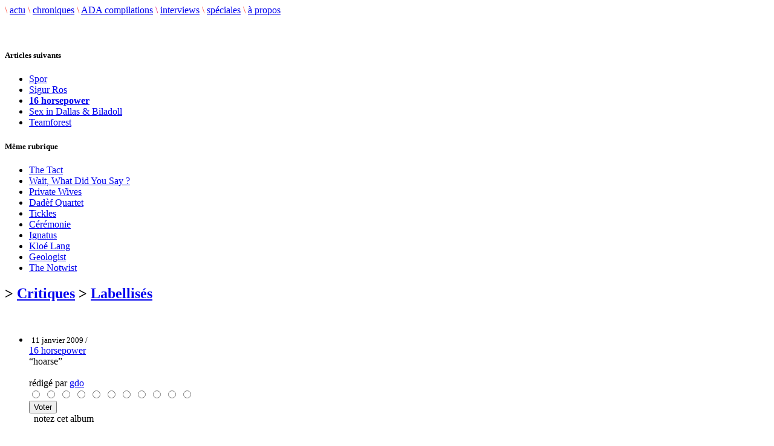

--- FILE ---
content_type: text/html; charset=utf-8
request_url: https://adecouvrirabsolument.com/spip.php?article1596
body_size: 5066
content:
<!DOCTYPE html>
<html dir="ltr" lang="fr">
<head>
<title>16 horsepower - "hoarse" - À découvrir absolument</title>
<meta name="description" content="Webzine musical" />
<meta http-equiv="Content-Type" content="text/html; charset=utf-8" />


<link rel="shortcut icon" href="squelettes/favicon.ico" />


<link rel="alternate" type="application/rss+xml" title="Syndiquer tout le site" href="https://adecouvrirabsolument.com/spip.php?page=backend" />


<!-- <link rel="stylesheet" href="squelettes/spip_style.css" type="text/css" media="all" /> -->


<link rel="stylesheet" href="squelettes/habillage.css" type="text/css" media="projection, screen, tv" />


<link rel="stylesheet" href="squelettes-dist/impression.css" type="text/css" media="print" />


<link rel='stylesheet' type='text/css' media='all' href='extensions/porte_plume/css/barre_outils.css' />
<link rel='stylesheet' type='text/css' media='all' href='https://adecouvrirabsolument.com/spip.php?page=barre_outils_icones.css' />
<link rel="stylesheet" href="plugins/notation 2/css/notation.v2.css" type="text/css" media="all" />
<script src="prive/javascript/jquery.js" type="text/javascript"></script>

<script src="prive/javascript/jquery.form.js" type="text/javascript"></script>

<script src="prive/javascript/ajaxCallback.js" type="text/javascript"></script>

<script src="prive/javascript/jquery.cookie.js" type="text/javascript"></script>
<!-- insert_head --><script type='text/javascript' src='extensions/porte_plume/javascript/xregexp-min.js'></script>
<script type='text/javascript' src='extensions/porte_plume/javascript/jquery.markitup_pour_spip.js'></script>
<script type='text/javascript' src='extensions/porte_plume/javascript/jquery.previsu_spip.js'></script>
<script type='text/javascript' src='https://adecouvrirabsolument.com/spip.php?page=porte_plume_start.js&amp;lang=fr'></script>
<link rel="stylesheet" href="https://adecouvrirabsolument.com/spip.php?page=cfg.css" type="text/css" media="all" /><link rel='stylesheet' href='https://adecouvrirabsolument.com/spip.php?page=forms_styles.css' type='text/css' media='all' />

<!-- Debut header du Couteau Suisse -->
<script type="text/javascript"><!--
var cs_prive=window.location.pathname.match(/\/ecrire\/$/)!=null;
jQuery.fn.cs_todo=function(){return this.not('.cs_done').addClass('cs_done');};
if(window.jQuery) {
var cs_sel_jQuery=typeof jQuery(document).selector=='undefined'?'@':'';
var cs_CookiePlugin="https://adecouvrirabsolument.com/prive/javascript/jquery.cookie.js";
}
// --></script>
<!-- Fin header du Couteau Suisse -->




<!--<script src="squelettes/ADA_files/agenda.js" type="text/javascript"></script>
<script type="text/javascript" src="squelettes/ADA_files/scripts.js"></script>-->
<script type="text/javascript" src="plugins/notation/javascript/jquery.rating.js"></script>
<script type="text/javascript" src="plugins/notation/javascript/notation.js"></script>

<link rel="stylesheet" href="squelettes/adastyle.css" type="text/css" />
<link rel="stylesheet" href="//netdna.bootstrapcdn.com/font-awesome/4.0.3/css/font-awesome.css" />

<link href="favicon.ico" rel="shortcut icon" type="image/x-icon" />
<link href="favicon.png" rel="icon" type="image/png" /></head>

<body class="page_sommaire">
<div id="conteneur">

	<!--   HEADER ET MENU   -->
	<div id="header">
  <!-- <a href="https://www.adecouvrirabsolument.com/" class="logo"><img src="logoxx.jpg"></a> -->

  <div id="menu">
    <span class="separation" style="color: rgb(255, 72, 57);">\</span>
    <a href="https://www.adecouvrirabsolument.com" class="menu_scenes">actu</a>
    <span class="separation" style="color: rgb(255, 72, 57);">\</span>
    <a href="/chroniques" class="menu_scenes">chroniques</a>
    <span class="separation" style="color: rgb(255, 72, 57);">\</span>
    <a href="/compilations" class="menu_scenes">ADA compilations</a>
    <span class="separation" style="color: rgb(234, 22, 114);">\</span>
    <a href="/interviews" class="menu_scenes">interviews</a>
    <span class="separation" style="color: rgb(255, 72, 57);">\</span>
    <a href="/speciales" class="menu_scenes">spéciales</a>
    <span class="separation" style="color: rgb(255, 72, 57);">\</span>
    <a href="spip.php?page=apropos" class="menu_scenes">&agrave; propos</a>
    <!--
    <span class="separation" style="color: rgb(236, 101, 62);">\</span>
    <a href="spip.php?rubrique15" class="menu_scenes">multim�dia</a>
    -->
  </div>
</div>

<div id="menu_bis"></div>
	<!-- ****************** -->


	<div id="contenu">

		<!-- COLONNE GAUCHE -->
		<!-- ************** -->
		<div id="contenu_gauche">

		<br /><br />


 <h5 class="titre_dossiers">Articles suivants</h5>
				<ul style="clear: both;">
 
<li><a href="spip.php?article1597">Spor</a></li>

<li><a href="spip.php?article1594">Sigur Ros </a></li>


<li><a href="#"><b>16 horsepower</b></a></li>


<li><a href="spip.php?article1691">Sex in Dallas &amp; Biladoll</a></li>

<li><a href="spip.php?article1650">Teamforest </a></li>

</ul>

			<div class="line"></div>

			
			
				<h5 class="titre_dossiers">Même rubrique</h5>
				<ul style="clear: both;">
					
					<li><a href="spip.php?article10231">The Tact</a></li>
					
					<li><a href="spip.php?article10229">Wait, What Did You Say&nbsp;?</a></li>
					
					<li><a href="spip.php?article10230">Private Wives</a></li>
					
					<li><a href="spip.php?article10228">Dadèf Quartet</a></li>
					
					<li><a href="spip.php?article10227">Tickles</a></li>
					
					<li><a href="spip.php?article10226">Cérémonie</a></li>
					
					<li><a href="spip.php?article10224">Ignatus</a></li>
					
					<li><a href="spip.php?article10223">Kloé Lang</a></li>
					
					<li><a href="spip.php?article10222">Geologist</a></li>
					
					<li><a href="spip.php?article10218">The Notwist</a></li>
					
				</ul>
			


<div class="line"></div>
<!--

				 NEWSLETTER


				<p>Newsletter</p>
				FIN DE NEWSLETTER

			<div class="line"></div>

			<div class="menu_gauche">
				RECHERCHE
				<div class="formulaire_spip formulaire_recherche">
<a name="formulaire_recherche" id="formulaire_recherche"></a>
<form action="spip.php?page=recherche" method="get"><div>
	
			<input name='page' value='recherche' type='hidden' />
			<input name='avancee' value='1' type='hidden' />
			

	
	<input type="text" class="forml" size="28"name="recherche" id="recherche" value="Rechercher sur le site..." onfocus="this.value='';" /><br />
</div>
</form>
</div>				RECHERCHE fin
			</div>
-->
		</div>


		<!-- COLONNE MILIEU -->
		<!-- ************** -->
		<div id="contenu_milieu">

			<div class="inside">


	<!-- LES CHRONIQUES EN FOCUS -->
	<!-- *********************** -->

	<h2 class="chrotitre"> &gt; <a href="spip.php?rubrique1">Critiques</a> &gt; <a href="spip.php?rubrique3">Labellisés</a></h2><br />


	<!--

	<div class="cadre">
			<ul class="news">
						<li>
					<div class="titre_news">16 horsepower</div>
						<div class="date_news"><span class="date">11 janvier 2009 /</span> post&eacute; par  <span class="vcard author"><a class="url fn spip_in" href="spip.php?auteur2">gdo</a></span></div>
				<img class='spip_logos' alt="" src="local/cache-vignettes/L128xH128/arton1596-d3ac5.gif" width='128' height='128' style='height:128px;width:128px;' />
						<div class="Tekst1">
			<div class="texte"><p>L&#8217;intérêt d&#8217;un album live reste toujours une énigme. Sous prétexte de donner à tous l&#8217;occasion d&#8217;écouter un groupe live, ou de laisser une empreinte, les artistes balancent une galette aux couts de production minimes. Certes toujours plus intéressant qu&#8217;une compilation de gold, l&#8217;album live dans son histoire reste un instantané mais range l&#8217;auditeur dans le rang des cocus. Pour 16 horsepower l&#8217;histoire est d&#8217;autant plus paradoxale, c&#8217;est que plus que ce groupe respire le live même en studio. Alors ce disque doit se prendre comme un best of courageux évitant le systematisme des singles. Un vrai disque de cow boys, une plongée dans l&#8217;amérique profonde, la rage au ventre, la bave aux lèvres, la tension incomparable d&#8217;un david eugene edwards qui éclate sur un for heaven&#8217;s sake d&#8217;anthologie. Alliant chanson lente et chanson teigneuse le groupe le groupe subjugue par une atmosphère si particulière très palpable sur low estate la plus belle de toujours. Jamais la tristesse n&#8217;avait été aussi bien mise en musique. Assumant un heritage plus que marqué les 16 horsepower rend un hommage à john fogerty sur un bad moon rising sur le fil du rasoir ou au Gun Club via un fire spirit à vif en duo avec un bertrand cantat impressionnant. Un disque en public dispensable indispensable, à écouter au coin du feu, le sable piquant sur la peau, la chaleur plombante et encourageant des valses répétées .</p></div>
				</div></li>
			</ul>
	</div>
	-->

		<div id="liste-articles">
			<ul>
				<li>
				<!-- debut_surligneconditionnel -->
		<div id="volume">
</div>
		<a href="#"><img class='spip_logos' alt="" src="local/cache-vignettes/L128xH128/arton1596-d3ac5.gif" width='128' height='128' style='height:128px;width:128px;' /></a>
		<small> 11 janvier 2009 /</small> <br />
        <span class="artiste"><a href="spip.php?page=v2_recherche&recherche=16 horsepower">16 horsepower</a></span><br />
        <span class="album">&ldquo;hoarse&rdquo;
        </span>
        <br /><br /><div class="date_news"> r&eacute;dig&eacute; par <span class="vcard author"><a class="url fn spip_in" href="spip.php?auteur2">gdo</a></span></div>

<!--formulaire_notation-->

<div class="formulaire_notation ajax">
 
	<form action="spip.php?article1596" method="post" id="notation-articles1596" enctype="multipart/form-data" style="display:inline; padding:0; spacing:0; border:0">
		<div><input name="id_article" value="1596" type="hidden" />
<input name="page" value="article" type="hidden" /><input name='formulaire_action' type='hidden'
		value='notation' /><input name='formulaire_action_args' type='hidden'
		value='KQLl6bxZ2nddC0QhDX70VxS2CRq14d6AgMJu7kzz6QB8ZouueTWqmIVp3zQgtY8FPMpmq7ON0Ygm8oKOrwCuiFgpS4X15+9acKy2qht+Seg9' /></div><div style="display:inline">
			<div class='notation_note notation_note_on_load'><input name='notation-articles1596' type='radio' class='auto-submit-star rating-cancel' value='-1' />
<input name='notation-articles1596' type='radio' class='auto-submit-star' value='1' />
<input name='notation-articles1596' type='radio' class='auto-submit-star' value='2' />
<input name='notation-articles1596' type='radio' class='auto-submit-star' value='3' />
<input name='notation-articles1596' type='radio' class='auto-submit-star' value='4' />
<input name='notation-articles1596' type='radio' class='auto-submit-star' value='5' />
<input name='notation-articles1596' type='radio' class='auto-submit-star' value='6' />
<input name='notation-articles1596' type='radio' class='auto-submit-star' value='7' />
<input name='notation-articles1596' type='radio' class='auto-submit-star' value='8' />
<input name='notation-articles1596' type='radio' class='auto-submit-star' value='9' />
<input name='notation-articles1596' type='radio' class='auto-submit-star' value='10' />
</div>
			
			<input type="hidden" name="notation_id_donnees" id="id_donnees-articles1596" value="1596" />
			<input type="hidden" name="content" id="content-articles1596" value="" />
			<input type="submit" class="access" value="Voter"/>
			
		</div>
	</form>




</div>
&nbsp;
			notez cet album
			<//BOUBLE_not>



		<br /><br />
				<!-- finde_surligneconditionnel-->
				</li>
			</ul><br />

				
				</div>

			<!-- debut_surligneconditionnel -->
			
			<div class="Tekst1decal">
			<div class="texte"><p>L&#8217;intérêt d&#8217;un album live reste toujours une énigme. Sous prétexte de donner à tous l&#8217;occasion d&#8217;écouter un groupe live, ou de laisser une empreinte, les artistes balancent une galette aux couts de production minimes. Certes toujours plus intéressant qu&#8217;une compilation de gold, l&#8217;album live dans son histoire reste un instantané mais range l&#8217;auditeur dans le rang des cocus. Pour 16 horsepower l&#8217;histoire est d&#8217;autant plus paradoxale, c&#8217;est que plus que ce groupe respire le live même en studio. Alors ce disque doit se prendre comme un best of courageux évitant le systematisme des singles. Un vrai disque de cow boys, une plongée dans l&#8217;amérique profonde, la rage au ventre, la bave aux lèvres, la tension incomparable d&#8217;un david eugene edwards qui éclate sur un for heaven&#8217;s sake d&#8217;anthologie. Alliant chanson lente et chanson teigneuse le groupe le groupe subjugue par une atmosphère si particulière très palpable sur low estate la plus belle de toujours. Jamais la tristesse n&#8217;avait été aussi bien mise en musique. Assumant un heritage plus que marqué les 16 horsepower rend un hommage à john fogerty sur un bad moon rising sur le fil du rasoir ou au Gun Club via un fire spirit à vif en duo avec un bertrand cantat impressionnant. Un disque en public dispensable indispensable, à écouter au coin du feu, le sable piquant sur la peau, la chaleur plombante et encourageant des valses répétées .</p></div>			</div>
			<!-- finde_surligneconditionnel-->


			
			
			

			

			
			

			
			

			
		<!-- fin contenu -->


<!--
			<h2>Derni�res chroniques</h2><br />
		<span class="bigseparation">.......................................................................................................</span>
		-->

	<!-- FIN DES CHRONIQUES EN FOCUS -->

	<ul class="partage">
		<li><a href="http://www.facebook.com/sharer.php?u=https%3A%2F%2Fwww.adecouvrirabsolument.com%2Fspip.php%3Farticle1596" title="Partagez sur Facebook"><i class="fa fa-facebook"></i></a></li>
		<li><a href="http://twitter.com/share?url=https%3A%2F%2Fwww.adecouvrirabsolument.com%2Fspip.php%3Farticle1596" title="Partagez sur Twitter"><i class="fa fa-twitter"></i></a></li>
	</ul>

	<div class="cadre">
									<div class="chroniques">
			
			<a class="chroniques" href="spip.php?article4734">
			<img class='spip_logos' alt="" src="local/cache-vignettes/L60xH60/arton4734-572db.jpg" width='60' height='60' style='height:60px;width:60px;' />
			<span class="artiste">JBM</span><br />
			<span class="album">&ldquo;Stray Ashes&rdquo;</span><br />
			<span class="label">(Fargo)</span></a></a>
									
			<a class="chroniques" href="spip.php?article2030">
			<img class='spip_logos' alt="" src="local/cache-vignettes/L60xH60/arton2030-d9e1d.jpg" width='60' height='60' style='height:60px;width:60px;' />
			<span class="artiste">Prototypes	</span><br />
			<span class="album">&ldquo;synthétique&rdquo;</span><br />
			<span class="label">(Boxson)</span></a></a>
									
									</div>

									<div class="chroniques">
			
			<a class="chroniques" href="spip.php?article3518">
			<img class='spip_logos' alt="" src="local/cache-vignettes/L60xH61/arton3518-53fd6.jpg" width='60' height='61' style='height:61px;width:60px;' />
			<span class="artiste">Tortoise</span><br />
			<span class="album">&ldquo;Beacons Of Ancestors&rdquo;</span><br />
			<span class="label">(Thrill Jockey)</span></a></a>
									
			<a class="chroniques" href="spip.php?article3958">
			<img class='spip_logos' alt="" src="local/cache-vignettes/L60xH60/arton3958-86b45.jpg" width='60' height='60' style='height:60px;width:60px;' />
			<span class="artiste">Chapter</span><br />
			<span class="album">&ldquo;Three (A Collection&rdquo;</span><br />
			<span class="label">(Saiko Records)</span></a></a>
									
									</div>

									<div class="chroniques">
			
			<a class="chroniques" href="spip.php?article10056">
			<img class='spip_logos' alt="" src="local/cache-vignettes/L60xH60/arton10056-38a54.jpg" width='60' height='60' style='height:60px;width:60px;' />
			<span class="artiste">Jorge Bernstein &amp; The Pioupioufuckers</span><br />
			<span class="album">&ldquo;A Taste Of Win&rdquo;</span><br />
			<span class="label">(Super Apes Label)</span></a></a>
									
			<a class="chroniques" href="spip.php?article8184">
			
			<span class="artiste">L.A. Salami</span><br />
			<span class="album">&ldquo;The Cause of Doubt&rdquo;</span><br />
			</a></a>
									
									</div>
	</div><br />



						
						
					
						

			</div>

		</div>



		<!-- COLONNE DROITE -->
		<!-- ************** -->
		<div id="contenu_droite">


			<div class="inside" style="padding-left: 10px;">
			<!--	RECHERCHE -->
				<div class="formulaire_spip formulaire_recherche">
<a name="formulaire_recherche" id="formulaire_recherche"></a>
<form action="spip.php?page=recherche" method="get"><div>
	
			<input name='page' value='recherche' type='hidden' />
			<input name='avancee' value='1' type='hidden' />
			

	
	<input type="text" class="forml" size="28"name="recherche" id="recherche" value="Rechercher sur le site..." onfocus="this.value='';" /><br />
</div>
</form>
</div><br />
			<!--	RECHERCHE fin -->


				<!-- INFOS LIEES A L'ARTISTE   -->
				<!-- ////////////////////////////// -->
				<!--
			
			<h1>&nbsp;en concert</h1>
				<div class="cadre">
					<div class="datesConcerts">
						
						<a href="#">aucune date pour cet artiste.</a>
						
						
					</div>
			<span class="Tekst3"><a href="https://adecouvrirabsolument.com/spip.php?page=v2_agenda">+ voir l'agenda des concerts</a></span>
				</div><br />
				-->
			
			<h1>&nbsp;autres albums</h1><br />
	<div class="cadre">
				
						
						
									<div class="chroniques">
			<a class="chroniques" href="spip.php?article1603">
			<img class='spip_logos' alt="" src="local/cache-vignettes/L70xH70/arton1603-e7432.png" width='70' height='70' style='height:70px;width:70px;' />
			<span class="artiste" style="font-size: 10px;">16 horsepower</span><br />
			<span class="album">&ldquo;secret south&rdquo;</span>
			</a>

									</div>
						
									<div class="chroniques">
			<a class="chroniques" href="spip.php?article1608">
			<img class='spip_logos' alt="" src="local/cache-vignettes/L70xH70/arton1608-71496.jpg" width='70' height='70' style='height:70px;width:70px;' />
			<span class="artiste" style="font-size: 10px;">16 horsepower</span><br />
			<span class="album">&ldquo;Folklore&rdquo;</span>
			</a>

									</div>
						
									<div class="chroniques">
			<a class="chroniques" href="spip.php?article1778">
			<img class='spip_logos' alt="" src="local/cache-vignettes/L70xH70/arton1778-75a14.png" width='70' height='70' style='height:70px;width:70px;' />
			<span class="artiste" style="font-size: 10px;">16 horsepower </span><br />
			<span class="album">&ldquo;olden&rdquo;</span>
			</a>

									</div>
						
						
					
	</div>

			<h1>&nbsp;interviews</h1><br />
	<div class="cadre">
				
						
						aucune interview pour cet artiste.
						
						
					
	</div>



			<h1>&nbsp;spéciales</h1><br />
	<div class="cadre">
				
						
						aucune spéciale pour cet artiste.
						
						
					
	</div>





			</div>

		</div>

		<div style="clear: both; margin-bottom: 50px;"></div>

	</div>
	<div id="footer">
  <p class="ligne_bis">
    1999-2026 © ADECOUVRIRABSOLUMENT Tous droits réservés. - <b>
  	<a href="spip.php?page=apropos">&Agrave; propos</a> \
  	<a href="spip.php?page=contacts">Contacts</a> \
    <a href="https://www.facebook.com/profile.php?id=100085066383461">Facebook</a> \
  	<a href="https://twitter.com/a_absolument">Twitter</a> \</b>
  	<a href="https://www.spip.net/">Spip</a> \
  	<a href="http://www.nhusao.be/">design + d&eacute;veloppement: nhusao</a>
	</p>
</div>

</div><!--  div end conteneur -->


</body>
</html>

